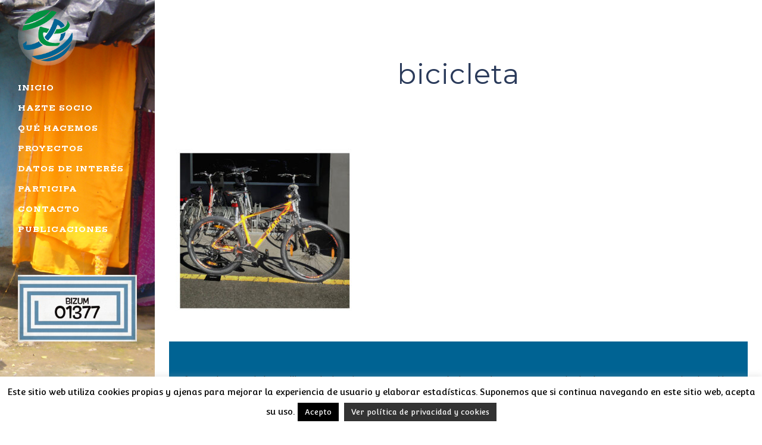

--- FILE ---
content_type: text/html; charset=utf-8
request_url: https://www.google.com/recaptcha/api2/anchor?ar=1&k=6LeP17QiAAAAAN3eC5tdDnJ_Pm_SDdhfV9QPkscQ&co=aHR0cHM6Ly93d3cuYWNjaW9ubWFyaWFuaXN0YS5vcmc6NDQz&hl=en&v=N67nZn4AqZkNcbeMu4prBgzg&size=invisible&anchor-ms=20000&execute-ms=30000&cb=o59j67fokfxg
body_size: 48619
content:
<!DOCTYPE HTML><html dir="ltr" lang="en"><head><meta http-equiv="Content-Type" content="text/html; charset=UTF-8">
<meta http-equiv="X-UA-Compatible" content="IE=edge">
<title>reCAPTCHA</title>
<style type="text/css">
/* cyrillic-ext */
@font-face {
  font-family: 'Roboto';
  font-style: normal;
  font-weight: 400;
  font-stretch: 100%;
  src: url(//fonts.gstatic.com/s/roboto/v48/KFO7CnqEu92Fr1ME7kSn66aGLdTylUAMa3GUBHMdazTgWw.woff2) format('woff2');
  unicode-range: U+0460-052F, U+1C80-1C8A, U+20B4, U+2DE0-2DFF, U+A640-A69F, U+FE2E-FE2F;
}
/* cyrillic */
@font-face {
  font-family: 'Roboto';
  font-style: normal;
  font-weight: 400;
  font-stretch: 100%;
  src: url(//fonts.gstatic.com/s/roboto/v48/KFO7CnqEu92Fr1ME7kSn66aGLdTylUAMa3iUBHMdazTgWw.woff2) format('woff2');
  unicode-range: U+0301, U+0400-045F, U+0490-0491, U+04B0-04B1, U+2116;
}
/* greek-ext */
@font-face {
  font-family: 'Roboto';
  font-style: normal;
  font-weight: 400;
  font-stretch: 100%;
  src: url(//fonts.gstatic.com/s/roboto/v48/KFO7CnqEu92Fr1ME7kSn66aGLdTylUAMa3CUBHMdazTgWw.woff2) format('woff2');
  unicode-range: U+1F00-1FFF;
}
/* greek */
@font-face {
  font-family: 'Roboto';
  font-style: normal;
  font-weight: 400;
  font-stretch: 100%;
  src: url(//fonts.gstatic.com/s/roboto/v48/KFO7CnqEu92Fr1ME7kSn66aGLdTylUAMa3-UBHMdazTgWw.woff2) format('woff2');
  unicode-range: U+0370-0377, U+037A-037F, U+0384-038A, U+038C, U+038E-03A1, U+03A3-03FF;
}
/* math */
@font-face {
  font-family: 'Roboto';
  font-style: normal;
  font-weight: 400;
  font-stretch: 100%;
  src: url(//fonts.gstatic.com/s/roboto/v48/KFO7CnqEu92Fr1ME7kSn66aGLdTylUAMawCUBHMdazTgWw.woff2) format('woff2');
  unicode-range: U+0302-0303, U+0305, U+0307-0308, U+0310, U+0312, U+0315, U+031A, U+0326-0327, U+032C, U+032F-0330, U+0332-0333, U+0338, U+033A, U+0346, U+034D, U+0391-03A1, U+03A3-03A9, U+03B1-03C9, U+03D1, U+03D5-03D6, U+03F0-03F1, U+03F4-03F5, U+2016-2017, U+2034-2038, U+203C, U+2040, U+2043, U+2047, U+2050, U+2057, U+205F, U+2070-2071, U+2074-208E, U+2090-209C, U+20D0-20DC, U+20E1, U+20E5-20EF, U+2100-2112, U+2114-2115, U+2117-2121, U+2123-214F, U+2190, U+2192, U+2194-21AE, U+21B0-21E5, U+21F1-21F2, U+21F4-2211, U+2213-2214, U+2216-22FF, U+2308-230B, U+2310, U+2319, U+231C-2321, U+2336-237A, U+237C, U+2395, U+239B-23B7, U+23D0, U+23DC-23E1, U+2474-2475, U+25AF, U+25B3, U+25B7, U+25BD, U+25C1, U+25CA, U+25CC, U+25FB, U+266D-266F, U+27C0-27FF, U+2900-2AFF, U+2B0E-2B11, U+2B30-2B4C, U+2BFE, U+3030, U+FF5B, U+FF5D, U+1D400-1D7FF, U+1EE00-1EEFF;
}
/* symbols */
@font-face {
  font-family: 'Roboto';
  font-style: normal;
  font-weight: 400;
  font-stretch: 100%;
  src: url(//fonts.gstatic.com/s/roboto/v48/KFO7CnqEu92Fr1ME7kSn66aGLdTylUAMaxKUBHMdazTgWw.woff2) format('woff2');
  unicode-range: U+0001-000C, U+000E-001F, U+007F-009F, U+20DD-20E0, U+20E2-20E4, U+2150-218F, U+2190, U+2192, U+2194-2199, U+21AF, U+21E6-21F0, U+21F3, U+2218-2219, U+2299, U+22C4-22C6, U+2300-243F, U+2440-244A, U+2460-24FF, U+25A0-27BF, U+2800-28FF, U+2921-2922, U+2981, U+29BF, U+29EB, U+2B00-2BFF, U+4DC0-4DFF, U+FFF9-FFFB, U+10140-1018E, U+10190-1019C, U+101A0, U+101D0-101FD, U+102E0-102FB, U+10E60-10E7E, U+1D2C0-1D2D3, U+1D2E0-1D37F, U+1F000-1F0FF, U+1F100-1F1AD, U+1F1E6-1F1FF, U+1F30D-1F30F, U+1F315, U+1F31C, U+1F31E, U+1F320-1F32C, U+1F336, U+1F378, U+1F37D, U+1F382, U+1F393-1F39F, U+1F3A7-1F3A8, U+1F3AC-1F3AF, U+1F3C2, U+1F3C4-1F3C6, U+1F3CA-1F3CE, U+1F3D4-1F3E0, U+1F3ED, U+1F3F1-1F3F3, U+1F3F5-1F3F7, U+1F408, U+1F415, U+1F41F, U+1F426, U+1F43F, U+1F441-1F442, U+1F444, U+1F446-1F449, U+1F44C-1F44E, U+1F453, U+1F46A, U+1F47D, U+1F4A3, U+1F4B0, U+1F4B3, U+1F4B9, U+1F4BB, U+1F4BF, U+1F4C8-1F4CB, U+1F4D6, U+1F4DA, U+1F4DF, U+1F4E3-1F4E6, U+1F4EA-1F4ED, U+1F4F7, U+1F4F9-1F4FB, U+1F4FD-1F4FE, U+1F503, U+1F507-1F50B, U+1F50D, U+1F512-1F513, U+1F53E-1F54A, U+1F54F-1F5FA, U+1F610, U+1F650-1F67F, U+1F687, U+1F68D, U+1F691, U+1F694, U+1F698, U+1F6AD, U+1F6B2, U+1F6B9-1F6BA, U+1F6BC, U+1F6C6-1F6CF, U+1F6D3-1F6D7, U+1F6E0-1F6EA, U+1F6F0-1F6F3, U+1F6F7-1F6FC, U+1F700-1F7FF, U+1F800-1F80B, U+1F810-1F847, U+1F850-1F859, U+1F860-1F887, U+1F890-1F8AD, U+1F8B0-1F8BB, U+1F8C0-1F8C1, U+1F900-1F90B, U+1F93B, U+1F946, U+1F984, U+1F996, U+1F9E9, U+1FA00-1FA6F, U+1FA70-1FA7C, U+1FA80-1FA89, U+1FA8F-1FAC6, U+1FACE-1FADC, U+1FADF-1FAE9, U+1FAF0-1FAF8, U+1FB00-1FBFF;
}
/* vietnamese */
@font-face {
  font-family: 'Roboto';
  font-style: normal;
  font-weight: 400;
  font-stretch: 100%;
  src: url(//fonts.gstatic.com/s/roboto/v48/KFO7CnqEu92Fr1ME7kSn66aGLdTylUAMa3OUBHMdazTgWw.woff2) format('woff2');
  unicode-range: U+0102-0103, U+0110-0111, U+0128-0129, U+0168-0169, U+01A0-01A1, U+01AF-01B0, U+0300-0301, U+0303-0304, U+0308-0309, U+0323, U+0329, U+1EA0-1EF9, U+20AB;
}
/* latin-ext */
@font-face {
  font-family: 'Roboto';
  font-style: normal;
  font-weight: 400;
  font-stretch: 100%;
  src: url(//fonts.gstatic.com/s/roboto/v48/KFO7CnqEu92Fr1ME7kSn66aGLdTylUAMa3KUBHMdazTgWw.woff2) format('woff2');
  unicode-range: U+0100-02BA, U+02BD-02C5, U+02C7-02CC, U+02CE-02D7, U+02DD-02FF, U+0304, U+0308, U+0329, U+1D00-1DBF, U+1E00-1E9F, U+1EF2-1EFF, U+2020, U+20A0-20AB, U+20AD-20C0, U+2113, U+2C60-2C7F, U+A720-A7FF;
}
/* latin */
@font-face {
  font-family: 'Roboto';
  font-style: normal;
  font-weight: 400;
  font-stretch: 100%;
  src: url(//fonts.gstatic.com/s/roboto/v48/KFO7CnqEu92Fr1ME7kSn66aGLdTylUAMa3yUBHMdazQ.woff2) format('woff2');
  unicode-range: U+0000-00FF, U+0131, U+0152-0153, U+02BB-02BC, U+02C6, U+02DA, U+02DC, U+0304, U+0308, U+0329, U+2000-206F, U+20AC, U+2122, U+2191, U+2193, U+2212, U+2215, U+FEFF, U+FFFD;
}
/* cyrillic-ext */
@font-face {
  font-family: 'Roboto';
  font-style: normal;
  font-weight: 500;
  font-stretch: 100%;
  src: url(//fonts.gstatic.com/s/roboto/v48/KFO7CnqEu92Fr1ME7kSn66aGLdTylUAMa3GUBHMdazTgWw.woff2) format('woff2');
  unicode-range: U+0460-052F, U+1C80-1C8A, U+20B4, U+2DE0-2DFF, U+A640-A69F, U+FE2E-FE2F;
}
/* cyrillic */
@font-face {
  font-family: 'Roboto';
  font-style: normal;
  font-weight: 500;
  font-stretch: 100%;
  src: url(//fonts.gstatic.com/s/roboto/v48/KFO7CnqEu92Fr1ME7kSn66aGLdTylUAMa3iUBHMdazTgWw.woff2) format('woff2');
  unicode-range: U+0301, U+0400-045F, U+0490-0491, U+04B0-04B1, U+2116;
}
/* greek-ext */
@font-face {
  font-family: 'Roboto';
  font-style: normal;
  font-weight: 500;
  font-stretch: 100%;
  src: url(//fonts.gstatic.com/s/roboto/v48/KFO7CnqEu92Fr1ME7kSn66aGLdTylUAMa3CUBHMdazTgWw.woff2) format('woff2');
  unicode-range: U+1F00-1FFF;
}
/* greek */
@font-face {
  font-family: 'Roboto';
  font-style: normal;
  font-weight: 500;
  font-stretch: 100%;
  src: url(//fonts.gstatic.com/s/roboto/v48/KFO7CnqEu92Fr1ME7kSn66aGLdTylUAMa3-UBHMdazTgWw.woff2) format('woff2');
  unicode-range: U+0370-0377, U+037A-037F, U+0384-038A, U+038C, U+038E-03A1, U+03A3-03FF;
}
/* math */
@font-face {
  font-family: 'Roboto';
  font-style: normal;
  font-weight: 500;
  font-stretch: 100%;
  src: url(//fonts.gstatic.com/s/roboto/v48/KFO7CnqEu92Fr1ME7kSn66aGLdTylUAMawCUBHMdazTgWw.woff2) format('woff2');
  unicode-range: U+0302-0303, U+0305, U+0307-0308, U+0310, U+0312, U+0315, U+031A, U+0326-0327, U+032C, U+032F-0330, U+0332-0333, U+0338, U+033A, U+0346, U+034D, U+0391-03A1, U+03A3-03A9, U+03B1-03C9, U+03D1, U+03D5-03D6, U+03F0-03F1, U+03F4-03F5, U+2016-2017, U+2034-2038, U+203C, U+2040, U+2043, U+2047, U+2050, U+2057, U+205F, U+2070-2071, U+2074-208E, U+2090-209C, U+20D0-20DC, U+20E1, U+20E5-20EF, U+2100-2112, U+2114-2115, U+2117-2121, U+2123-214F, U+2190, U+2192, U+2194-21AE, U+21B0-21E5, U+21F1-21F2, U+21F4-2211, U+2213-2214, U+2216-22FF, U+2308-230B, U+2310, U+2319, U+231C-2321, U+2336-237A, U+237C, U+2395, U+239B-23B7, U+23D0, U+23DC-23E1, U+2474-2475, U+25AF, U+25B3, U+25B7, U+25BD, U+25C1, U+25CA, U+25CC, U+25FB, U+266D-266F, U+27C0-27FF, U+2900-2AFF, U+2B0E-2B11, U+2B30-2B4C, U+2BFE, U+3030, U+FF5B, U+FF5D, U+1D400-1D7FF, U+1EE00-1EEFF;
}
/* symbols */
@font-face {
  font-family: 'Roboto';
  font-style: normal;
  font-weight: 500;
  font-stretch: 100%;
  src: url(//fonts.gstatic.com/s/roboto/v48/KFO7CnqEu92Fr1ME7kSn66aGLdTylUAMaxKUBHMdazTgWw.woff2) format('woff2');
  unicode-range: U+0001-000C, U+000E-001F, U+007F-009F, U+20DD-20E0, U+20E2-20E4, U+2150-218F, U+2190, U+2192, U+2194-2199, U+21AF, U+21E6-21F0, U+21F3, U+2218-2219, U+2299, U+22C4-22C6, U+2300-243F, U+2440-244A, U+2460-24FF, U+25A0-27BF, U+2800-28FF, U+2921-2922, U+2981, U+29BF, U+29EB, U+2B00-2BFF, U+4DC0-4DFF, U+FFF9-FFFB, U+10140-1018E, U+10190-1019C, U+101A0, U+101D0-101FD, U+102E0-102FB, U+10E60-10E7E, U+1D2C0-1D2D3, U+1D2E0-1D37F, U+1F000-1F0FF, U+1F100-1F1AD, U+1F1E6-1F1FF, U+1F30D-1F30F, U+1F315, U+1F31C, U+1F31E, U+1F320-1F32C, U+1F336, U+1F378, U+1F37D, U+1F382, U+1F393-1F39F, U+1F3A7-1F3A8, U+1F3AC-1F3AF, U+1F3C2, U+1F3C4-1F3C6, U+1F3CA-1F3CE, U+1F3D4-1F3E0, U+1F3ED, U+1F3F1-1F3F3, U+1F3F5-1F3F7, U+1F408, U+1F415, U+1F41F, U+1F426, U+1F43F, U+1F441-1F442, U+1F444, U+1F446-1F449, U+1F44C-1F44E, U+1F453, U+1F46A, U+1F47D, U+1F4A3, U+1F4B0, U+1F4B3, U+1F4B9, U+1F4BB, U+1F4BF, U+1F4C8-1F4CB, U+1F4D6, U+1F4DA, U+1F4DF, U+1F4E3-1F4E6, U+1F4EA-1F4ED, U+1F4F7, U+1F4F9-1F4FB, U+1F4FD-1F4FE, U+1F503, U+1F507-1F50B, U+1F50D, U+1F512-1F513, U+1F53E-1F54A, U+1F54F-1F5FA, U+1F610, U+1F650-1F67F, U+1F687, U+1F68D, U+1F691, U+1F694, U+1F698, U+1F6AD, U+1F6B2, U+1F6B9-1F6BA, U+1F6BC, U+1F6C6-1F6CF, U+1F6D3-1F6D7, U+1F6E0-1F6EA, U+1F6F0-1F6F3, U+1F6F7-1F6FC, U+1F700-1F7FF, U+1F800-1F80B, U+1F810-1F847, U+1F850-1F859, U+1F860-1F887, U+1F890-1F8AD, U+1F8B0-1F8BB, U+1F8C0-1F8C1, U+1F900-1F90B, U+1F93B, U+1F946, U+1F984, U+1F996, U+1F9E9, U+1FA00-1FA6F, U+1FA70-1FA7C, U+1FA80-1FA89, U+1FA8F-1FAC6, U+1FACE-1FADC, U+1FADF-1FAE9, U+1FAF0-1FAF8, U+1FB00-1FBFF;
}
/* vietnamese */
@font-face {
  font-family: 'Roboto';
  font-style: normal;
  font-weight: 500;
  font-stretch: 100%;
  src: url(//fonts.gstatic.com/s/roboto/v48/KFO7CnqEu92Fr1ME7kSn66aGLdTylUAMa3OUBHMdazTgWw.woff2) format('woff2');
  unicode-range: U+0102-0103, U+0110-0111, U+0128-0129, U+0168-0169, U+01A0-01A1, U+01AF-01B0, U+0300-0301, U+0303-0304, U+0308-0309, U+0323, U+0329, U+1EA0-1EF9, U+20AB;
}
/* latin-ext */
@font-face {
  font-family: 'Roboto';
  font-style: normal;
  font-weight: 500;
  font-stretch: 100%;
  src: url(//fonts.gstatic.com/s/roboto/v48/KFO7CnqEu92Fr1ME7kSn66aGLdTylUAMa3KUBHMdazTgWw.woff2) format('woff2');
  unicode-range: U+0100-02BA, U+02BD-02C5, U+02C7-02CC, U+02CE-02D7, U+02DD-02FF, U+0304, U+0308, U+0329, U+1D00-1DBF, U+1E00-1E9F, U+1EF2-1EFF, U+2020, U+20A0-20AB, U+20AD-20C0, U+2113, U+2C60-2C7F, U+A720-A7FF;
}
/* latin */
@font-face {
  font-family: 'Roboto';
  font-style: normal;
  font-weight: 500;
  font-stretch: 100%;
  src: url(//fonts.gstatic.com/s/roboto/v48/KFO7CnqEu92Fr1ME7kSn66aGLdTylUAMa3yUBHMdazQ.woff2) format('woff2');
  unicode-range: U+0000-00FF, U+0131, U+0152-0153, U+02BB-02BC, U+02C6, U+02DA, U+02DC, U+0304, U+0308, U+0329, U+2000-206F, U+20AC, U+2122, U+2191, U+2193, U+2212, U+2215, U+FEFF, U+FFFD;
}
/* cyrillic-ext */
@font-face {
  font-family: 'Roboto';
  font-style: normal;
  font-weight: 900;
  font-stretch: 100%;
  src: url(//fonts.gstatic.com/s/roboto/v48/KFO7CnqEu92Fr1ME7kSn66aGLdTylUAMa3GUBHMdazTgWw.woff2) format('woff2');
  unicode-range: U+0460-052F, U+1C80-1C8A, U+20B4, U+2DE0-2DFF, U+A640-A69F, U+FE2E-FE2F;
}
/* cyrillic */
@font-face {
  font-family: 'Roboto';
  font-style: normal;
  font-weight: 900;
  font-stretch: 100%;
  src: url(//fonts.gstatic.com/s/roboto/v48/KFO7CnqEu92Fr1ME7kSn66aGLdTylUAMa3iUBHMdazTgWw.woff2) format('woff2');
  unicode-range: U+0301, U+0400-045F, U+0490-0491, U+04B0-04B1, U+2116;
}
/* greek-ext */
@font-face {
  font-family: 'Roboto';
  font-style: normal;
  font-weight: 900;
  font-stretch: 100%;
  src: url(//fonts.gstatic.com/s/roboto/v48/KFO7CnqEu92Fr1ME7kSn66aGLdTylUAMa3CUBHMdazTgWw.woff2) format('woff2');
  unicode-range: U+1F00-1FFF;
}
/* greek */
@font-face {
  font-family: 'Roboto';
  font-style: normal;
  font-weight: 900;
  font-stretch: 100%;
  src: url(//fonts.gstatic.com/s/roboto/v48/KFO7CnqEu92Fr1ME7kSn66aGLdTylUAMa3-UBHMdazTgWw.woff2) format('woff2');
  unicode-range: U+0370-0377, U+037A-037F, U+0384-038A, U+038C, U+038E-03A1, U+03A3-03FF;
}
/* math */
@font-face {
  font-family: 'Roboto';
  font-style: normal;
  font-weight: 900;
  font-stretch: 100%;
  src: url(//fonts.gstatic.com/s/roboto/v48/KFO7CnqEu92Fr1ME7kSn66aGLdTylUAMawCUBHMdazTgWw.woff2) format('woff2');
  unicode-range: U+0302-0303, U+0305, U+0307-0308, U+0310, U+0312, U+0315, U+031A, U+0326-0327, U+032C, U+032F-0330, U+0332-0333, U+0338, U+033A, U+0346, U+034D, U+0391-03A1, U+03A3-03A9, U+03B1-03C9, U+03D1, U+03D5-03D6, U+03F0-03F1, U+03F4-03F5, U+2016-2017, U+2034-2038, U+203C, U+2040, U+2043, U+2047, U+2050, U+2057, U+205F, U+2070-2071, U+2074-208E, U+2090-209C, U+20D0-20DC, U+20E1, U+20E5-20EF, U+2100-2112, U+2114-2115, U+2117-2121, U+2123-214F, U+2190, U+2192, U+2194-21AE, U+21B0-21E5, U+21F1-21F2, U+21F4-2211, U+2213-2214, U+2216-22FF, U+2308-230B, U+2310, U+2319, U+231C-2321, U+2336-237A, U+237C, U+2395, U+239B-23B7, U+23D0, U+23DC-23E1, U+2474-2475, U+25AF, U+25B3, U+25B7, U+25BD, U+25C1, U+25CA, U+25CC, U+25FB, U+266D-266F, U+27C0-27FF, U+2900-2AFF, U+2B0E-2B11, U+2B30-2B4C, U+2BFE, U+3030, U+FF5B, U+FF5D, U+1D400-1D7FF, U+1EE00-1EEFF;
}
/* symbols */
@font-face {
  font-family: 'Roboto';
  font-style: normal;
  font-weight: 900;
  font-stretch: 100%;
  src: url(//fonts.gstatic.com/s/roboto/v48/KFO7CnqEu92Fr1ME7kSn66aGLdTylUAMaxKUBHMdazTgWw.woff2) format('woff2');
  unicode-range: U+0001-000C, U+000E-001F, U+007F-009F, U+20DD-20E0, U+20E2-20E4, U+2150-218F, U+2190, U+2192, U+2194-2199, U+21AF, U+21E6-21F0, U+21F3, U+2218-2219, U+2299, U+22C4-22C6, U+2300-243F, U+2440-244A, U+2460-24FF, U+25A0-27BF, U+2800-28FF, U+2921-2922, U+2981, U+29BF, U+29EB, U+2B00-2BFF, U+4DC0-4DFF, U+FFF9-FFFB, U+10140-1018E, U+10190-1019C, U+101A0, U+101D0-101FD, U+102E0-102FB, U+10E60-10E7E, U+1D2C0-1D2D3, U+1D2E0-1D37F, U+1F000-1F0FF, U+1F100-1F1AD, U+1F1E6-1F1FF, U+1F30D-1F30F, U+1F315, U+1F31C, U+1F31E, U+1F320-1F32C, U+1F336, U+1F378, U+1F37D, U+1F382, U+1F393-1F39F, U+1F3A7-1F3A8, U+1F3AC-1F3AF, U+1F3C2, U+1F3C4-1F3C6, U+1F3CA-1F3CE, U+1F3D4-1F3E0, U+1F3ED, U+1F3F1-1F3F3, U+1F3F5-1F3F7, U+1F408, U+1F415, U+1F41F, U+1F426, U+1F43F, U+1F441-1F442, U+1F444, U+1F446-1F449, U+1F44C-1F44E, U+1F453, U+1F46A, U+1F47D, U+1F4A3, U+1F4B0, U+1F4B3, U+1F4B9, U+1F4BB, U+1F4BF, U+1F4C8-1F4CB, U+1F4D6, U+1F4DA, U+1F4DF, U+1F4E3-1F4E6, U+1F4EA-1F4ED, U+1F4F7, U+1F4F9-1F4FB, U+1F4FD-1F4FE, U+1F503, U+1F507-1F50B, U+1F50D, U+1F512-1F513, U+1F53E-1F54A, U+1F54F-1F5FA, U+1F610, U+1F650-1F67F, U+1F687, U+1F68D, U+1F691, U+1F694, U+1F698, U+1F6AD, U+1F6B2, U+1F6B9-1F6BA, U+1F6BC, U+1F6C6-1F6CF, U+1F6D3-1F6D7, U+1F6E0-1F6EA, U+1F6F0-1F6F3, U+1F6F7-1F6FC, U+1F700-1F7FF, U+1F800-1F80B, U+1F810-1F847, U+1F850-1F859, U+1F860-1F887, U+1F890-1F8AD, U+1F8B0-1F8BB, U+1F8C0-1F8C1, U+1F900-1F90B, U+1F93B, U+1F946, U+1F984, U+1F996, U+1F9E9, U+1FA00-1FA6F, U+1FA70-1FA7C, U+1FA80-1FA89, U+1FA8F-1FAC6, U+1FACE-1FADC, U+1FADF-1FAE9, U+1FAF0-1FAF8, U+1FB00-1FBFF;
}
/* vietnamese */
@font-face {
  font-family: 'Roboto';
  font-style: normal;
  font-weight: 900;
  font-stretch: 100%;
  src: url(//fonts.gstatic.com/s/roboto/v48/KFO7CnqEu92Fr1ME7kSn66aGLdTylUAMa3OUBHMdazTgWw.woff2) format('woff2');
  unicode-range: U+0102-0103, U+0110-0111, U+0128-0129, U+0168-0169, U+01A0-01A1, U+01AF-01B0, U+0300-0301, U+0303-0304, U+0308-0309, U+0323, U+0329, U+1EA0-1EF9, U+20AB;
}
/* latin-ext */
@font-face {
  font-family: 'Roboto';
  font-style: normal;
  font-weight: 900;
  font-stretch: 100%;
  src: url(//fonts.gstatic.com/s/roboto/v48/KFO7CnqEu92Fr1ME7kSn66aGLdTylUAMa3KUBHMdazTgWw.woff2) format('woff2');
  unicode-range: U+0100-02BA, U+02BD-02C5, U+02C7-02CC, U+02CE-02D7, U+02DD-02FF, U+0304, U+0308, U+0329, U+1D00-1DBF, U+1E00-1E9F, U+1EF2-1EFF, U+2020, U+20A0-20AB, U+20AD-20C0, U+2113, U+2C60-2C7F, U+A720-A7FF;
}
/* latin */
@font-face {
  font-family: 'Roboto';
  font-style: normal;
  font-weight: 900;
  font-stretch: 100%;
  src: url(//fonts.gstatic.com/s/roboto/v48/KFO7CnqEu92Fr1ME7kSn66aGLdTylUAMa3yUBHMdazQ.woff2) format('woff2');
  unicode-range: U+0000-00FF, U+0131, U+0152-0153, U+02BB-02BC, U+02C6, U+02DA, U+02DC, U+0304, U+0308, U+0329, U+2000-206F, U+20AC, U+2122, U+2191, U+2193, U+2212, U+2215, U+FEFF, U+FFFD;
}

</style>
<link rel="stylesheet" type="text/css" href="https://www.gstatic.com/recaptcha/releases/N67nZn4AqZkNcbeMu4prBgzg/styles__ltr.css">
<script nonce="fjVNy6027KqFrY_VbfgZnQ" type="text/javascript">window['__recaptcha_api'] = 'https://www.google.com/recaptcha/api2/';</script>
<script type="text/javascript" src="https://www.gstatic.com/recaptcha/releases/N67nZn4AqZkNcbeMu4prBgzg/recaptcha__en.js" nonce="fjVNy6027KqFrY_VbfgZnQ">
      
    </script></head>
<body><div id="rc-anchor-alert" class="rc-anchor-alert"></div>
<input type="hidden" id="recaptcha-token" value="[base64]">
<script type="text/javascript" nonce="fjVNy6027KqFrY_VbfgZnQ">
      recaptcha.anchor.Main.init("[\x22ainput\x22,[\x22bgdata\x22,\x22\x22,\[base64]/[base64]/MjU1Ong/[base64]/[base64]/[base64]/[base64]/[base64]/[base64]/[base64]/[base64]/[base64]/[base64]/[base64]/[base64]/[base64]/[base64]/[base64]\\u003d\x22,\[base64]\x22,\[base64]/DtDU3w4XCtxEEPcOywpVCw4DDj8O0w5zCosKxH8Oqw4fDs2kfw5Fmw6p8DsK9HsKAwpALTsOTwooDwr4BSMO2w6w4FzvDk8OOwp8Zw5wiTMKLC8OIwrrCnsOYWR1aSD/CuQ7CtzbDnMKYYsO9wp7CksOfBAIJHQ/[base64]/CgcObNMKvY8KCwpDCoz7CosKsdMKaImw1w6DDhMKYw44SDMKAw4fCtRrDvMKWM8K5w7Bsw73Cp8OMwrzClRImw5Qow5rDucO6NMKZw6zCv8KuRsO1KAJDw7ZZwpxgwr/DiDTCosOGNz0rw5LDmcKqcRoLw4DCt8Olw4AqwpLDg8OGw4zDkU16e2jCvhcAwpXDrsOiERfCn8OORcK/NsOmwrrDoRF3wrjClVw2HWDDqcO0eUNDdR9kwrNBw5NXMMKWesKBTzsIEDDDqMKGXAczwoEqw5F0HMOFakM8wrTDhzxAw5TCkWJUwoLCusKTZDZ2T2c4Hx0VwqbDgMO+wrZ5wojDiUbDu8KiJMKXJ2nDj8KOQ8KAwobCiBLChcOKQ8KSTH/CqRzDqsOsJArCmjvDs8Kvb8KtJ24FflZ1JmnCgMKyw5UwwqVYBBFrw7TCu8KKw4bDjsKww4PCggoJOcOBHRfDgAZ0w6vCgcOPd8ODwqfDqQTDn8KRwqRfJcKlwqfDiMOneSgqa8KUw6/Cn2kYbXx6w4zDgsK2w40IcQDCscKvw6nDn8K2wrXCijssw6tow43DjQzDvMOVOihgDFQ2w5psfsK3w79aU3TDhsK6wrzDugsNDsKqC8Kvw5gMw4pBPcKfL1DDiBYZVMOPw5dhw4MtWXVOwqU+RH/Cjm/DvMKyw5VxIsKRbhjDq8OJw7XCkS7Cm8OVw6jCgcOfS8ODE0vDu8KDwqbCqRcrTEnDmjfDpRPDs8KcRgVJY8K8FMOsHEwLOTcEw5phWgvDnDQgKVV7DcOoRw3CncOIwrTDgSoiDsOKTQvCiwTDssKaD057wrpFOU/ChSEuw5DDmkjDk8KycA3CkcOuw5cXD8O3K8OSQV3Cjy4Gw5nDqTHCm8KTw4vDksKoZ09Lwo9Tw49lCMKAN8OKwpTClFN1w4vCuBpjw6bDtXzCrWIlwr4pRcOnR8Ovw7IeAD/DrhwhMMKFAWLCqMKCw4xCw49bw58IwrLDtcKhw7vCqW3CilppOsOydGBCSUTDl3FWwobDgRLCgMOLKRYRw6UJExB1w7fCtMOEGBHCq0UnfcO+KcKTOsKyRsODwqd5wo3CmBElb0LDtkLDmkHDi014X8K+w5FsD8OMIGcKwpbDv8KkN0BQdsOZPMKgwp/[base64]/Cp2PDrsO2L8OuJ8KIcGbDsirDkDrDokkewrkjX8OoQcOUwqjCo3AUVCjCvsKgKRtcw6tzwq8hw7QjRj8uwrE+a1XCvyHCvkNPwrvCgMKOwoFnw5rDrcO/[base64]/[base64]/DqcOMw44Kw6ViIigAR8K7ecK2w5jCoMOow6nCssOSw6nCoULDh8Ktw7hTPj3DiE7CpcKbccOIw6PDgH9Hw7bDpz0Kwq7DgG/DrgwrbsOiwolewrBWw5jDpMOqw5XCukN/fCDDj8OrR0V0VsKuw4UYKU/CusOAwpbCrDZXw4UYe1s/w4QBw7bCp8Klw6wZwrTCqsK0wrQwwqoUw5RtFUTDggprGSVjw598aX1YX8Kzw6bDtx5xeXY3wo7DjcKBKwkRH0MkwrfDnMKNw4rCusOhwqAFw5rDgsKawqZ0dMObw6/[base64]/XWk3w6nDjcKyw69Jw6HChUbCq8O7w7xvwpRVw7HDr8O0w7I9RwzCqD8Hwpoaw7HDscOBwp0PJWdlwrpiw5zDvFXCrMOIw5N5wql8wrVbYMOAw63Dr2dwwoRgI2MqwpvCunTCllUqw4UZwo/[base64]/dMO0ZsOyRRDCvMKdc8Oow5JpwotSPnocd8K0w5HDvmfDsVLDqEjDkMOawq5zwqovwpvChWF4KHNFw5pAcjHCpSQeUzfCnBfCqUp6BgQNXXrCk8ODDMOOXcOOw4XDth7DhMKKEMOdw5AResO8W2jCvcK/CFxhKMOlH0nDocOYAzzCjcKgw7bDi8OmCcKuPMKDWAVnH2nDrsKqNgbCj8KRw73CocOTXjvCuV4lVsKFMW/DpMOHwrcTcsKXw75dUMKKJsKxwq7Cp8K9wq/Cs8O0w6dWYMKkwqEyMTEMwrHCgsOiFBJoXwtjwqsAwqFtfcK4dcK4w4lOLMKawqhtw6t7wo3CnzwGw7lDw5wfOzA/wrTCrEZiG8Oiw7B6w5wSw4N/QsO1w7TDosKDw7AyVcOrDAnDojLDsMOTwqjCsknDtlXCmcOQw6zDoHDCuRHCkTjCtMK1wqvClcOHKcKOw7k7NsO/bsKhOMOvJMKVw7Avw6cRw67DlMKfwrZaPcKrw4jDvRNuRMKXw5dewpAPw79Kw7RiZMKeDsKxKcORKw4OeR44WgbDqlXDv8KNVcObwql/MCN/MsKEwqzDonDChGhhDsO9wq7Dg8Ocw5/Dq8KgKsOlw5XDkCnCpsK6wpnDoHIsAMOvwqJXwrA7wo1OwpMTwplpwq1dBRtJS8KRS8K+w75UeMKJwqvDrMOKw7vDscKRJcKcHALDqcKCVQVkD8OBITHDvcK4P8O3PAUjE8KMKyYQwpTCtWQ+TMKzw5YUw5DCpMKXwrjCicK4w43CijzCg2PDk8KVIi8/Zw89wo3CuRXDk2fCjwXCscK9w7o4woY5w6RTR2B2WBzDpnAaw7AKw4oIwoTDgy/[base64]/[base64]/[base64]/ChnR1TsKzwr3CjiDCo8KtC8KrPMKzw5MawqRDDU5aCn/DgcORPjfDi8OdwqDCpMOTZ2khTsOgw5wdwoPDpUsEOlp+wqY/wpAiN3wPbsO9w4NDZlLCtFXCiToTwqfDgsOUw4JKw5TDnDwVw4/CrsKrOcOSEFATanoRw4/DtBPDpFdpDR7DpsOVZMKQw6Fww5JZPsKWwonDnx/DrEtVw5EhXsOgcMKWwp/Co3xYwo9QWRfChsKFw6XDuB3DscOzw7l2w6wODGDCiW05Tl3Cjy7Cg8KTBcOyKsKdwoDCgsOFwr93FMOgw4dIfWjDqMKiJC/Chj1mBwTDk8OCw6/DhsOUwqNawqTDrcKMw7VOwrhgw4wewozClgR2wrhvwpUBwq0tbcK0K8KUVsKcwos2FcKfw6JIc8OXw6VKw5dJwpw4w5/[base64]/Cj3fCisKaw74lwocZIMO5w5rCo8KIw5E+woF2GMORA25dwoIVWkbDicOWccOowp3CkD0QFAfClwPDisKvwobDo8O/wq7DqgsZw57DihrCgsOrw7Uiwp/[base64]/Dp8K2VcOKw63CmsO+w4Ujwqllwr53wrfDisOdw5sRw5TDscOBw5fChT1yGMOqXcOlQXLDmEg1w4jCrUQowrXDsXJFw4NHw5DCsB3Cu31UEMKxwrtFMMO9NsK/AsK4wq0tw4HCux/[base64]/[base64]/CicK7aMOpw6zCtwYSwqJvwrM1CQ7CoMOcBsKmwp9SNEhLPRdsJcKfLHhGTgPDoDhbNgh9w47CnQjCjsOaw7jDhcOPw5wtLSjCoMKww7Q/[base64]/TsKWw6fCq8Oqw5Fsw5jDicK/[base64]/W1HCl3bDnC7DkQt+w4I2w6TClQRNwpzDsAUXOAnCuRYaGG7DqiJ8w6vCjcOpTcOLwrbChcOmEMKYHMOSw5dRw7Q7worDmw/DsQ0zwpfDjxF/wrHDrA3DpcK4YsOYbHgzE8O0OGQAwr/ClMKJw4Z3XsO3aH/[base64]/CgcOXcnPDgMOTaj1Meg/[base64]/OjpybsKiRjxXMMKQYUIDw4PCgBMGGhhNN8Kgwqs3YEfCisOAIMOhwrDDlTMGdsOPw48KRcO1PgB1wptTamrDoMOTd8OIwpnDoHTDgDgNw6dPfsKXw7bCp3NbQMOtwqM1AsKRwr4Fw7DCusKYSj/CpcKmVljCti0Uw40Cb8KcQ8O/HsOywqkKw63DrhVzw65pw546w7d0wokbZ8KUA3NuwqBswopcLijCrMOjwqvChxEywrlvRMOXworDr8KLZ25pw5zCgB7CvRvDksKuQzQIwrXCoUASw7zCjSdtXkDDmcObwooLwrnCpsO/wrp+wqU0AMOZw5jCt1DCuMOswqLCvMOZwqZCw4EqJTrDkDU6woAkw7FDGkLCsy4/[base64]/CicOeNFcEKAHDlHzDoiYRU8KrFhfDrMKOw5cSZD0LwojDuMK1XTfDvl5tw6/CiDRhccO2W8Kbw4BswqJLVEwywqPCrjfCqsKRA2YobgFECnDCq8OrexjDmS/[base64]/[base64]/DnMKhw6YZw61cPsKkwpdFw4FNBMK3w4/CjELCh8OHw67DqcODCcOVc8OLw4h2IMOHRMO4aHrDi8Kew7HDpDrCnsKcwo0Nw6DCqcOIwp/[base64]/[base64]/SMOddFDDjMOCw5sMNsK3w75Ow4MjV2QzFcO5XnzCvljCi8OAAMO/GDLCvsOrwrRawoE0wqHDpMOnwqLDq14Jw5QxwrVyL8KPGsOVHhYoJMOzw67CrSYsRSfDosK3dwh8e8KRewMpw6phWVzDm8KwLsK+fiTDrHDDr2EdMsOewp4HVQ04Ol/DusK9OHPCj8O6wpNzBcO8wqPDn8OTccOKQcOVwqTCusKawrfDnwcxw7PCssKwGcKmXcOxIsKkHEbDiljCt8OJSsOEJhhewoZ5wqjDvFHDskBMH8K+FT3CpHAqw7k6M3nDjx/Ch23ClVnDmsOKw5jDlcOJwrXCtTnCjXPDl8KSwqJbJcKFw6w2w7bDqk5wwp5yJxfDvgHDvsKiwo8QJnfChRDDncKab0rDk1gBCAcIwo4gJ8K2w63DpMOIXMKHExRXeQoRwptTwrzCncOHO1REeMKyw4Mxw7JeZkkSCzfDm8KWVjU9XyrDpcOJw63Dt1TCisO/[base64]/WsOJJ1x0EVZ0eD5NCsOGRsKKw5rClMK2wqxVw5LDssOJwoZ9Y8O9McOCWsKMwosiwoXCt8K5wo/DpsK/w6JeHVTDuWbCi8OMf0HClcKDw4nDtQTDqWXCt8KEwrkkL8OLVMKiw4DDmi7CsktrwqzChsKhccOrwofDjcO5w5ElEsO7wpDDlsO0BcKQwodoM8KGUTvDrcKvwpDCqBstwqbDnsKdaxjDqFHDuMOEwphIw7l9E8Kyw5F/ccKpeArCtcKYGRvCqVHDiwVCM8KeQHHDoWrCtivCp3XCtELCrUFQVcKVRsOHwrDDvMKMwpPDmTzDhFPCpGbCs8KTw7wuGjnDkDrCijXCqcKPG8O1w7BcwoYjfsKOc2Euw6JbXgcKwq3CmMKmWcKNC1DDomXCtMOowp/CkChIwr3DmFzDinMEMjHDj1MCfTTDt8O0PMKFw4oPw4E4w5sdKRkbDDvCscOKwrDCn1hww5LClBPDoQfDh8KOw5E8OU8NA8Khw5XDjMKeSsOBw5ETwrUYw7t3JMKCwo1xw4c2wo18LsOoPjR/UcKuw50VwobDrMOSw6cPw4nDiwbDlR3Cv8OvCX9hCcOKb8KoOkQTw6Fvw5NQw5I3wowVw7jChQfDiMOICMKpw5Bbw6jCs8KffcOewr/DjlNZah7CmmzCjMK0XsKdAcOlZS5Hw6BCw7PDnERfwoPDmH4WU8OFQjXCrsOmLcKNbWpxPsO+w7Uow6wzw5HDkzPDnyNawocual7CkMOAwojDrMKowqMyZjgbw5ZvwpfDhMOow4Ajw7EMwoDCnRo2w4VEw6hzw64Uw7VGw6XCpsKwKWnCo1p8wrN/RB08wpjCosOuBcKtHjnDi8KSdcK6w6HCh8OEM8KJwpfCssO+wqU7w4VKF8O9w5Mtw6tcLBRfMHtOIsOOUlvDmsKXT8OOUcOGw6Elw6FdWiISPcO0wrbCjjE2B8KFw6bCiMOjwqXDgSdowrvChHh0wqExw4RCw5/DiMOOwp0cXMKLO1wzV0fCoCA6w6tZe0Y1w7/Dj8K+w67DoCAaw7zDnMKRMh7CmsO/w57DhcOmwqrCl2fDssKIZMOcE8KiwozCq8K+w7nCj8Kjw7zCpsKuwrJNSDQawqvDtkjCqyEUWcKcccOiwpzCtcKXwpQQwqbCnsKrw6EpdHF1MyBwwoVtw4fChcKeXMOXQj7CtcKgw4TDhcOZBsKmWcO6XsOxccO5W1LCoz/CgAzDtnnDg8OBETDDlQ3DsMKFw7NxwqHCiC8twp/DssOpOsK1P34UWVMtw65dYcK7w73DgldVC8Kzwr4ywq0ASHfDln9/[base64]/w6gRGMOOwoktw73DiiM9dsOecSDDoMOsagbDrkHCq3/Cm8Oqw6TCv8K/BGPCvsO1P1QAw5F/UDJPw5JaeCHCvEPDpB5raMONZ8K6w4bDp2nDj8KMw43DplDDg0vDkmHDpsKsw7Bkwr8QWElMJMOKwprDrAnDusOzw5jCmjR4N3Nxc2vDrmFew7fDsApcw4VsOlTCmcKTwrzDocOmC1XCoQjDmMKhJsOoGSEuw7/DoMOTwoPCti4+KMOcE8Ozw4DCslfCoj/Di2/[base64]/CicOUw5PDozDCmsOrEiphCC3DocK/wpY2w6oqw5rCt0EQVMKOOcOFcHvDqiwrwo/Dk8OzwqwkwrpFJ8Oww5Baw40Fwp4CEcKzw5rDjsKcK8KzJlzCjgpEwrTCpR7DsMKgw6oXHMKKw5nCnwo8H1TDt2RfE0nDmERlw4HDjsOnw5lNdRgiKMO/[base64]/Cn3/CgMO+wpt0S0fDrsKywqXDvcO5w7p/c8O4YhfDvMKLH0RJw74XdwkybcO4IMKyGmnDpDwWWE3CiC5Cw4NnZmLDlMOYd8Ojwo/DjzXCgsOMw5nDocKCHTBowo7CmMKfw71qwpBdLsK2PMOHRsO7w4h4worDpA7CtMOuFx/CuXPDucK6WwTDuMOLdcKtw4rCv8K3w6w1wq17PS3Dm8OcZzguwpDDii/CuHbCn051LgdpwpnDgFcUDWrDtWLDrsOMLThawrkmICwaKcKcVsOsIEHCsn/DhsOGwrIhwoBqUl9rw71mw6PCvyDCuGABG8OuDFcEwrVtSMKGNsOvw4nCtzZMwrRqw6rChFHClDbDqMOhFVbDlj3Cn3hNw7kyei7DjcKXwqosDMOrw77Dl3fCrVrCqTdKd8O0WcOidcOLJSAIBXsSw6crwo/Dii0jAMOawoDDrsKgwrkpVcOTP8KCw68Lw7MdDcKHw73DngnCugrDr8KFNwHCq8KPTsOgwqzClzEBFUfDnBbCkMO1w4xUGMOdEsKkwpFiwp9hQVjDtMOOe8KScRkDw73CvWNiw6snWlzCiE94w45nw6hjwp0kEWfCqDLDssOFw7vCusOfwr/CoG3CrcOUwrh6w7lmw48UW8K9XsONYsKfdSLCkcOsw7HDjA/[base64]/Do8K6Gwc7NMKWw7paRWLCr8OqCRrCqkdCwp4xwpFtw49BDipqw6HDtcOjFjzDpE8Rwq/CpE8pXsKPw5vCo8Kuw4VCw453U8OadnTCpx/Dl0M/GMKSwqwfwpvChStjw7NiQ8K3wqLCgcKAEzzDh3dfwozCt0ZswoBmS1zCpADCuMKRw7/Cv27CmBbDpUlhUsKSwpHCkcKBw5XCmzg6w4LDtMORNg3DjsO+wqzCgsOBVjIpwqDCkCgoPApWw7bDhcKNwrvCol0VHFTDrUbDuMOZPMOeF2J4wrDDtcOgGMONwqVZw5M+w7jCsU/DrVIFO13Cg8KuWMKiw4dqw5XDql3DvFgOw67CoX3CtMO3A1ItKwtEa1/[base64]/[base64]/Ck8OPw5DCsWvCjHlMbEg3w4LCrj8Ww4BVDcKgwp9xVcKLDhhYVlErTsKmwp3Cpj0RJsK3wrxFaMO7LcK9w5fDt1Uuw4/CsMKnwpFMw50eH8Orwp/CmU7CocK/wojDiMO6WcKEdgfDuwvDhB/Dq8KYwoPCi8OXw55UwosXw7DCsWTDqsOwwrTCq1TDocKuB1E/wpU3w6JtS8KVwrcKW8Kyw4fClCLDjkbCkC8Nw5Q3wovDiSnCiMKHKsO7w7TCk8K2w6pIBiDDhlNFwoVTw4x8wrpHwrlTCcOzQBDCjcOdwprCtMKoeE5xwpVrQA0Fw4PDin3CvFhoW8OJLgTDlHbDjcKMwovDlyMlw7XCi8KKw5orZ8KawoHDjhXDjEjDoRE+wq/CrlTDnH8TL8OOOMKOwr/DuQnDgT7Dg8KhwqEIwoRMH8Orw5wZw70CZ8KVwoMdD8O8UgBiGsO+MMOrTiJ4w5sIwqDCnsODwrxDwpbCtC/CryJ8d1bCrRTDnsKAw4dXwqnDsATCgh08w4TCu8KhwqrClQ4Kw4jDjibCicKxbMKWw6/Ch8K1wqXDgAgawqZEwo/CisOWFcKKwprCsyR2JR10VMKZw71NETF1w5tTacKbw7/CjcO2GA/[base64]/[base64]/Sj5RWBrCisKTw5c4wrnDm8K6wrQ1woNRw69pOcKzw6MQWsKRw44WQ03Djx9SAAvCtX3CpFg/wrXCtS7DjsOQw7rCnj0oYcKBekhOWsOWW8K1wonDqcOXwpd/wr3CrcOFdRDDvm9Ew5/[base64]/CsCvDnMKNMB3CqcOCwrksQmdeFsKeBE1lw5B5ScOUwrXCj8KxBMKEw5DDn8K3wrbCqjF3woZHw4Ibw5vChsOBQU7CuEfCocOtRQYRwqJHwpV+csKQVxk0wrHDoMOEwrE+NwIFYcOuWcK8VsK5fH4Xw7Bcw7d/[base64]/[base64]/DXrCrFoPwpMqHcOZwq8Gwr9wZCBsAx4Zw6oKNsKqw7fDsnwefTjDgcKJTl/DpMKww5ZOGCJTAxTDr0DCtcOTw6nCmcKQSMOXw44KwqLCt8KQLcO1UsOGGAdAw6ZUaMOlw61yw4/ClGjDp8KgJcKrwrXChDzDu2zDvcK+Tydpwp4yLgHDsE7ChC7Ct8K7U3dXwoLCv0bClcOSwqTDk8K9F3gqV8Onwq/CjQjDqsKFfkECwqMgwrnDmADDqRZAV8Ohw5nChcK4DmTDosKDZBXDmMOPUQDChsOCS3XCnmdldsKSHcO1wr7Cj8KDwpzCmVfDgcObwrVRR8Owwr91wr/DiXTCsSnDhcOMMCDChSnCsMObL0rDiMOew7nCt0VDKMOXfhTDkcKtRsOXYcK9w5Edwr9cwozCucKEwqnCtMK+woUkwpTCt8O3wpzDqXDDvGhpGHgSZy1ow7NaJMOHwq5ywrrClUMOEFbCrFEJw5sowpd/w4nDvjfCnnolw6zCqGMNwqPDnxzDvUBrwo5gw4Isw687Zl/CpcKFdcOowoXCr8KYw58Iwrt2NQoCUGtoWlPChScyR8KXw7jCtQUCISTDtXECRsKmwrHDssKFaMObw4VNw7chw4XCsB1mwpRbJhVNcidQb8OMCsOTw7J/wqTDqsKowodRC8KowplBEMO7w4wrJis+wp1Iw4TCjsOKB8OBwrbDr8OZw6HClsOtd2EXFj/[base64]/Dn8KUw7PCu27DjMKDwpEjH8Kvw6ZLVSPDssKowrnDlQbClCrCjcKWAGPCmMO7XXnDksKEw4Y5w47CgDcFw6PCv1vCozfDt8O2w5TDsUAawr/[base64]/DgsOPwp05L8Kew5fCksKCw4Rne8KjEMKndkbCsh3Ds8Kdw7ZCFsOcaMK1w4MRB8K+wo/ClGkmw47DlgHDvVgAGDwIwqAzW8Ohw4/[base64]/CscKGXXDCh8OqwrfCulMYLsKaeVA9YcKLPiPDl8Oed8KBfMOvCFTCngjCl8K+Z1hkRxVVwp09dAhQw7jCmAvCgDfDiC/CsgFsCMOsP20/w7hcw5LDuMKaw7XCn8K3czkOwq7DkytYw7MbSCZTVTnChgXCpX/CssKKwpY2w57Du8KHw7JYBDYqUsK6w43CuQDDjEvCpcOyOMKAwrfCq3TDpcKDIsKFw6Q0BxAGQsOZw418LRXDu8OMXMKEw7rDkkEfeibCgBcrwp5Ew5LCqSbCmjsVwonDjcK8wow7worCumQ7PMOxeWEXwoE9PcKFf2HCvMKXeE3DlXI9wop0QMO6PMOEw7s/bsOfa3vDpVBowpAxwp9ICzh8WsKeRcK+wocSWMOfYsK4fQQtw7fDtyLCkMKCw4xvInojZxEFw6vDrcO2w5XCv8O5VWTCoTJOLsKkw7IMI8OBw5HCiwc1w4PCtMKPGBlcwq8odMO1KcK+wotVN0rDrGNCY8ONAw/CjsKTLcKre3bDhFnDt8OoXy0Hw7dcwrXCuybChw7ChQPCm8OMw5LCu8KeP8O+w59rIcOIw6EPwpxpS8OqMS/CrAMgw5/DlsKew6rDgXbCjU7ClghDL8K2UMKlFAbDkMOCw5VYw5snXhXCtSHCvcO0wpPCr8KZwobDh8KTwq3Csk3DiT8jFgfCuDJFw6LDpMOOLkEeESB1w6HDssOpw7kzX8OYbMOqET8Aw5LDtMOawqPDjMK5BT3Dm8Kgw7xowqTCpl0SUMKDw6pBWgLDt8OzTsO3IF/[base64]/DlMO/[base64]/[base64]/DMOuFxpqwq3DmMKiIMOVw6RBSzbCpSbDkBXCu3ECUzDCqnXDncO7blpbw65owonCnUtYbwIrY8KqDCHCpMOYYsOtwo90T8ONw7gxw7/DuMOlwrwLw5oQwpAff8KrwrAXMHnDvBtwwrAyw4nDlcOQFBUVbsKWIQPDoS/Ctg9MURAgwp9iw5nCiwjDuTXDnFtqwqvCl2PDgV9Cwr4jwqbCvgTDusKrw6gfKkYIP8KEwo/Cr8OIw6vClcObwpHCoXoAdcO8w4Rww6bDh8KPBWpUwrLDj3IDZMKTw7TCu8KCCsOQwqoVAcKDEcK1QGxTwps4LsKvw5zDjwjDvsOuQBElVRY9w5nCjBZswozDvyhXW8Kxwr5/TcOQw4fDhkrDncKFwqvDqA45KDPDsMKQHnfDsEJgDyjDhMOnwq3DgcKxwovCqCnCmMKhdT3CuMK6w4kSwq/DpT00w41EQsO4XMK1w6/Du8KufR5WwqrDlFUJeC0haMKmw68QXsOTwp7DmlzDq08vUsOWGQfDocKpwpTDscKCwqTDplxCXy0EeA9BMMKpw7BaYn7Ds8KQHMKiTDvCjEzCuDvCh8O2w7/CpTXDlcK0wr3CrMOQA8OIJsOJNU/CqkIybcK5w5bCksKswoLDjsK4w7F1wrtQw5/DkMKPWMK/wrnCpmTCmMKraFXChcOawr8kOBvCqcKZD8O3DcK3w5DCr8OlRjvCpHbCmsKcw4w5wr5qw452UHs9ZjcrwpTCnjDDvBg0FTMTw5ElVFM4G8OQZGUIwrZwMBEFwqYkTMKeaMObcTXDkFHDtcKMw7/DhBrClMOFBj4UNnbCl8Kcw5DDosKhQsOWEsOrw6/CqHbDp8KaBVLCmsKJKcOIwo7DrMO7UwTCqwvDvEjDpsOabMONacOOfsObwogpJcKzwqDChsOBYijClA0cwqnCjWIAwo1Zw7HCssK1w4QQBcOmwrfDikrDiUDDlMOWLEFkJ8OVw4HDv8KISTZCw6bCnsOOwoA5MMOWw5HDkW5Uw7zCiAEXwo3DtzdlwqtbE8Olwpd/w4E2XcOLdj/ChiRCe8OFwqXCjMOPwqnCtcOqw6xoXz/CmsOKwqjCnC4VS8OZw69FbMOGw5pNf8OZw4HChS5Jw6tUwqDClApWd8OnwpPDo8OBI8KKw4PDmsKPWMOPwrrCnARCX24iUR7CpMOswrd+M8OlUB5aw7TCrFXDvRXCp1QGdsKSw7YeXsKRwpwLw6/[base64]/CocKpwrPCtcKIHwXDq0jDmXZTPTjCusOgw7EXcDByw73ChFhTwovCsMKsMsO6wqsOw4lcwqNLwol1w4LDh2/ClgnDiQ3DjiTCsFFZAcOZBcKvdUfDs3zCils5B8K/w7bCl8Kow41IcsO7CsKSwpnDssKUdVPDisOvw6FowpxHw5zCl8OObFTCucKpCcOxw7zCkcKSwrw6w6IyGHXDkcKbdXbCty7Ct1QTQF02U8O2w6vCjG1HK1/CvsKfHMKJMcOODRo3RV44BSnCjS7Dq8KRw5XCj8Kzw6R6wr/Ds0vCvEXClR/CtMOAw6XClsO7wrMSw4c/ORkMb2x9w7HDq2PDsxXCoyTCjsKNHwZAe1BPwqtcwrYQfMKIw5o6QnvCjcO7w6PDtMKZY8OxOcKewr/Cv8KYw4LDhjLCkMOQwo/DtcKXGXQcwojCqsO/wo/Dnzciw5XDscKZw6bCoggiw4ESD8KHURzCosKZw7t9b8K4K1DDoSxif2kqfcKCw4FTHTDDiG3Cvx9kJBdKYS3DisOMw5LCojXCphYqOidPw78HOEMbwpXCscK3wr9+w6x3w5fDvsKawqt7w7VDwoHCkAzCuG/CkMOawpDDqiDCtT7DnsOYwoYKwoAewpdGN8ORw43DsS8TQ8KNw4AFaMO6OMOqZMKGchBqAMKSEMO7RXgIam1ow6xuw5/DjH41RcO8BWQrw6VzNHjCvAXDpMOWwogrwpjCnMKawprCuVLDqERrw4MTO8OAw5lOw7fChcOAOsOWw57CmzhZwqwyKsORw5wkbiM2w6DDqMOaX8OpwopCSDnCmMO/S8KUw5jCusO+w5h/FcOrwrbCvsKkbMKfXRvCucOqwqnCu2LDkBXCq8KAwprCu8OzQMOVwpPCgcOKX1rCqnvDnXXDgMOowqMbwp/[base64]/DsjbDlMKuFcO1w4QcWMKpwrbCksO6wrUywqwuazkswrTDk8OUJGBiYBbCt8ONw4Qgw64ZBkstw63Dm8OUwobCjh/DsMOXw450K8OSYSUgMQMnw4jDsHzDmsODQcOrwoYpw4R/w6llYEPCgltdZmZCXUTCgXvDpMKNw70uw5/CtsKTWsKIw7F3w5jDu0bCkgjCigovH3Q8WMO1L1ohwrHCn0o1AsOkw4chSUbDgCJHwpM9wrdLDwrCsCc0w5LClcK9wownAMORw44JfDbDtitfA2hdwqPCtMKjRGERw4nDt8K2wpDCk8O7BcK7w77DkcOVw4tyw6/[base64]/DrcOaJsOlR8K3BgE4acOBQsOgWgjDjAVAc8Osw7XDsMOrw47Cuncnw5kQw6oFw4FNw6DCkxLDlSMWwo/DhAfCo8OrfQs4w7pfw6YpwrEnNcKVwphuN8KkwrLCmcKHYMKBdwZRw4DCisKBZj53HyHCjMK1wo/CmAzDhkHCgMKOA2vDicOFwq3DtRdBVsKVwowzbS42XMO0w4LDkA7DrS40wpFdZMOTUCQQwofDlsO7FFkcQlfDs8KIMCXCrhbDnsOCSsOGVjhkwr5JBcKnwqPCtGhDf8O4PsK3akvCvcKiwrl3w5TDmXLDpcKEwrAWWSo/w6PCuMK2w6NNw7ZnJcOHb2ZnwqbDusONOm/DgHHCsTp2F8Oow6FbCcOqUXJuw5jDmSR3RsKXSMOcw73Ds8OIHcO0woLDl0/CvsOkFXZCVDY8WEjDszPDj8KqQMKMCMOdX2PCtUwSaxYdOcOVwrAUw6rDrhQlB0h7O8O5wroHb2FAaQJgw5ZawqYAKnZ7UsKtwoFxwp0rXVFUEHB8KBzCv8O/LH5JwpPCncK2NMK6AAfDsiXCoUkEaz7Cu8KKfsK8DcOYwpnDu17Cljd9w53CqRrCv8K+wohkVsObw5R1wqs1wqPDjMO/w6jDkcKrOcOhdy0iHcKpAyUHe8KXw4jDjnbCs8OxwqfCnMOvMTjCkD4YUMKlHyTChcOoLsOoHWXDpcOTAMO4CMK8wqTDrxVbw7QNwrfDrMOlwqoibiTDnMORw7x1Dh5nwoRwSMOIIhLDrsOmTkU/w4LCuHcvNcOaYlDDkMOYw6nChADCsEzCk8Ozw7jCuEkIS8KFE2DCjzTDssKBw71Nwp3CusOwwqcPIlHDgy0+wr8MPsOzcyZ1aMOow7hUfMKswp3Cp8OraQDCmcKgw4HDpDnDi8KBw5/[base64]/[base64]/wqLDvBrCjcO1w4nCmMOGwrUAOxrCv3d6LcOLdsKLW8KvFsOlRsKrw75DCQvDo8KcV8OWWndQA8KOwrgKw4/CpcO0wpthw5bCo8O1wq7Ci0tIVWV5YBkWGh7DncKOw7/CmcO9Nx9GBQrCvsKTJGoNw5FvQm5ow5E7dRtgMcKLw4PCvRJ3XMOpaMKKbcKewo1Qw6HDg04kw5/[base64]/MMOWw4IafcOaw41JPMKfwrMMWlDDkMO2w77ChcOaw5cQexRSwrrDrmoWb1TCtQ14wpJpwpDDmnNcwo89BDt0w54jw5DDtcKaw4DDjwxowooAPcOew6MDNsKkwr/DocKOPMKsw7IJcUUIw4TCo8OxaT7DhcKow6Z4w7jDhEEowqwWSsKBw7HDpsKWeMKLRzrCvRM8DH7Cn8O8L1XDhkzCocKFwqHDtMO3w50QSxjCnG/CukU4wqJmfMKxCMKSDV/DscK5wpo5wpd/MGnCjE/[base64]/CqcO8ecOfcsKDw7sHwqLCthJFF3hjwrpqwpx2OUhfeBxbw6Qaw7tOw7PCgnsHC3bCpcKmw4ZTw64zw4nCvMKXw6DDqcK8SMOpdi1ow5R2wqAyw50pw59Dwq/DjyTCmnnCqMOSw6ZFbVZywoXDisK8bsOJcFMew6w5EQ1VTcOsRzsxXMOYDsOuw5bDscKjA3/Ch8KPGgNcfVN4w5XDkw/DoVvDoVwKOcKIAHTCmx9aHsKWFsKMQsOhwqXDnMOAHDFRwrnCiMKVw7hebQFtAV/CtT9Pw4bCrsK5AFTCrHNgBzTDtg/DiMKfZl9pDX3Ci3NIw7FZwqPDgMKZwqfDhUPDosKHPcOAw7TCjgEYwrDCrivDll82YmrDvwgzwqczNsOMw44vw7ltwrAYw7o2w4ZICMK4w58Uw5bDsgI9H3fDj8KZWsOLGsOBw44RE8OeSRTCjFkbwqbCljbDk0ZCwqo/w6MIAwMSNAPDny/[base64]/wpJuYMKfw74USjfCv1RiHMO2WsOwD8OZG8KTYWzDswDDvk/DlEHCsjbDgsOFw5ZPwqJ8wpDChcKLw4XDkWtow6w8GcOTwqTDsMKowpXCqxcgdMKuZcKyw4cWKBjChcOowo4fCcK4U8O1KGXDr8Khw4pMCUtXby3CgT/[base64]/DqsOnwpfCkcOLZMKLwqMsesOGw5rDmsOzwrzDp2s3BiLDik8Owp/Cs1/CtAMTwptzbcOtwrnCjcObw7fCicKPAHTDk38mwrvCrsK8I8OFwqZIw6/[base64]/w4zDpcOXcQTDjsK8w5rCkcKjOXXCiMKnwpnDpGbDqG3DnMO9ZCZ4XcOIw4Ybw5/[base64]/CusOdwrvDsDJJJ3/DnjQVwq/CtsO9Z8K5wprCsA/DpMKRwpzDtcKLHxrCgcOCKmctw7c2W1nCm8OMwr7DsMKRJgB5w6ovworDmwQNwp42eHTDljojw6XCh0nDuk7CqMKuSCLCrsOswr7DscOCw4k0f3NUw6sGP8OIQcOiVmjCnsK1wojCgsOENsKXwqBjPcKZwrDDusK/wqleG8KHBMK8XBrCo8ORwrAuwpR4wrzDgF/[base64]/O8KZw5rClxt8CcO1QMO9w607YMO+wr0IA3cPwrQ2L2fCucOBw5VAelbDoXFKFynDpzNbKcOdwpXCmik7w5zCh8OVw6oTWMKOwrjCsMOfGcOOwqTDmyvDjU0BbMK2w6gRw44BacK3wqsOP8KfwrnCnCx0FzbDsz40SW8pw6/[base64]/CgELDjMONw5rDkMKDwr4dOABkXn9QYSnCngLDnMKpw6vCscK5GMKmw7BtNGXCl0ovUhjDhl5tEsO4KMOyKjnCi2bDlw3CnHnDqzLDvcOJGUksw7vDqsK1fETCp8KjNsOIw4x5wqTCisO1wpLCssKOw7TDocO+DsK1Vn/DksKGTXcgwrnDgCjDlsK8CcK4wol+wo/[base64]/Dt17Di8ODwrPDoRrCrMK0w6HDpCjDhcKsXCLCqsKXwrzDi0vDgU/Dlwwwwq1dMMOebMOHwrnCmj/[base64]/[base64]/DvD7DginDuWbDm3BhwqfCvy/DisKCw4nClgzCvMOZVQhowqZqw449wrHDqMOefxdiwqocwpNeVcKyVcOwU8O0VEtrS8KuMDTDkMOOW8O+\x22],null,[\x22conf\x22,null,\x226LeP17QiAAAAAN3eC5tdDnJ_Pm_SDdhfV9QPkscQ\x22,0,null,null,null,1,[21,125,63,73,95,87,41,43,42,83,102,105,109,121],[7059694,752],0,null,null,null,null,0,null,0,null,700,1,null,0,\[base64]/76lBhmnigkZhAoZnOKMAhmv8xEZ\x22,0,0,null,null,1,null,0,0,null,null,null,0],\x22https://www.accionmarianista.org:443\x22,null,[3,1,1],null,null,null,1,3600,[\x22https://www.google.com/intl/en/policies/privacy/\x22,\x22https://www.google.com/intl/en/policies/terms/\x22],\x22hsTeInq9FmNgRxUzAJRzjJ7QOq2VF3RGSG2NlOCZ0Nk\\u003d\x22,1,0,null,1,1770016018968,0,0,[245,30,194,155],null,[151,171],\x22RC-yXcAYuMmd9AnXw\x22,null,null,null,null,null,\x220dAFcWeA5w77VVRw9u_kiSY40YveecroYpbtastl1myglTDyusL6zkFOsJPO6-RRAjTxBh6RraHYOF5bd49sLO5QHEHaHRb392bg\x22,1770098818972]");
    </script></body></html>